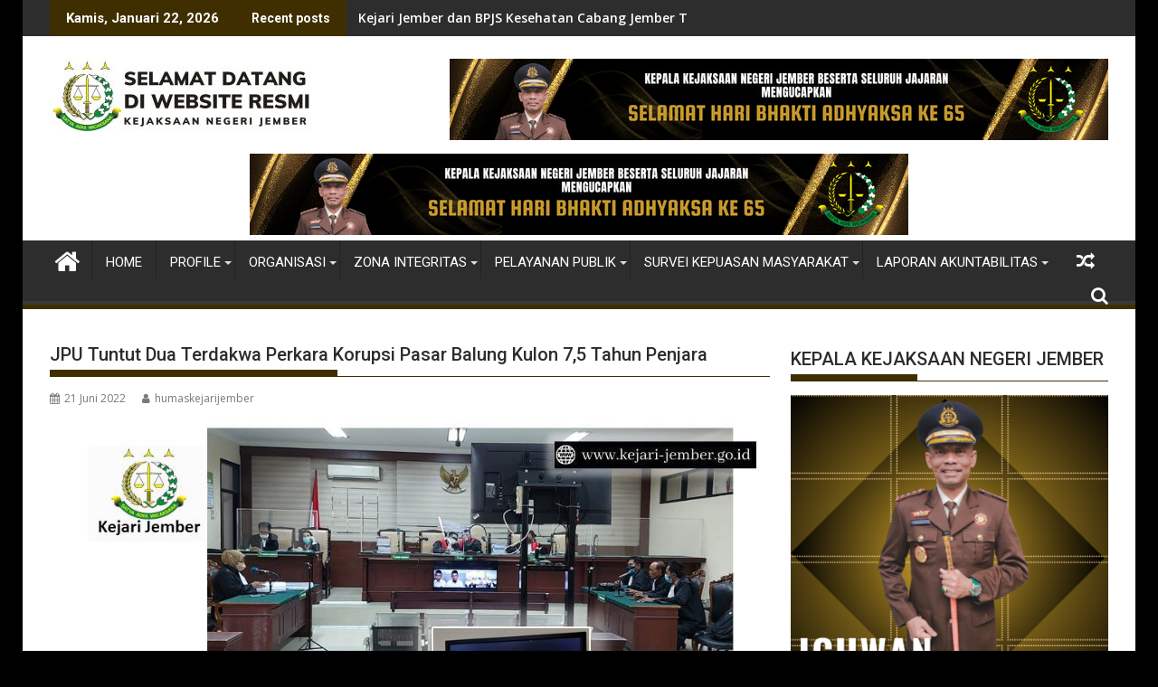

--- FILE ---
content_type: text/html; charset=UTF-8
request_url: https://kejari-jember.go.id/jpu-tuntut-dua-terdakwa-perkara-korupsi-pasar-balung-kulon-75-tahun-penjara/
body_size: 15139
content:
<!DOCTYPE html><html lang="id">
			<head>

				<meta charset="UTF-8">
		<meta name="viewport" content="width=device-width, initial-scale=1">
		<link rel="profile" href="http://gmpg.org/xfn/11">
		<link rel="pingback" href="https://kejari-jember.go.id/xmlrpc.php">
		<title>JPU Tuntut Dua Terdakwa Perkara Korupsi Pasar Balung Kulon 7,5 Tahun Penjara &#8211; Kejaksaan Negeri Jember</title>
<meta name='robots' content='max-image-preview:large' />
	<style>img:is([sizes="auto" i], [sizes^="auto," i]) { contain-intrinsic-size: 3000px 1500px }</style>
	<link rel='dns-prefetch' href='//static.addtoany.com' />
<link rel='dns-prefetch' href='//fonts.googleapis.com' />
<link rel="alternate" type="application/rss+xml" title="Kejaksaan Negeri Jember &raquo; Feed" href="https://kejari-jember.go.id/feed/" />
<link rel="alternate" type="application/rss+xml" title="Kejaksaan Negeri Jember &raquo; Umpan Komentar" href="https://kejari-jember.go.id/comments/feed/" />
<script type="text/javascript">
/* <![CDATA[ */
window._wpemojiSettings = {"baseUrl":"https:\/\/s.w.org\/images\/core\/emoji\/16.0.1\/72x72\/","ext":".png","svgUrl":"https:\/\/s.w.org\/images\/core\/emoji\/16.0.1\/svg\/","svgExt":".svg","source":{"concatemoji":"https:\/\/kejari-jember.go.id\/wp-includes\/js\/wp-emoji-release.min.js?ver=6.8.3"}};
/*! This file is auto-generated */
!function(s,n){var o,i,e;function c(e){try{var t={supportTests:e,timestamp:(new Date).valueOf()};sessionStorage.setItem(o,JSON.stringify(t))}catch(e){}}function p(e,t,n){e.clearRect(0,0,e.canvas.width,e.canvas.height),e.fillText(t,0,0);var t=new Uint32Array(e.getImageData(0,0,e.canvas.width,e.canvas.height).data),a=(e.clearRect(0,0,e.canvas.width,e.canvas.height),e.fillText(n,0,0),new Uint32Array(e.getImageData(0,0,e.canvas.width,e.canvas.height).data));return t.every(function(e,t){return e===a[t]})}function u(e,t){e.clearRect(0,0,e.canvas.width,e.canvas.height),e.fillText(t,0,0);for(var n=e.getImageData(16,16,1,1),a=0;a<n.data.length;a++)if(0!==n.data[a])return!1;return!0}function f(e,t,n,a){switch(t){case"flag":return n(e,"\ud83c\udff3\ufe0f\u200d\u26a7\ufe0f","\ud83c\udff3\ufe0f\u200b\u26a7\ufe0f")?!1:!n(e,"\ud83c\udde8\ud83c\uddf6","\ud83c\udde8\u200b\ud83c\uddf6")&&!n(e,"\ud83c\udff4\udb40\udc67\udb40\udc62\udb40\udc65\udb40\udc6e\udb40\udc67\udb40\udc7f","\ud83c\udff4\u200b\udb40\udc67\u200b\udb40\udc62\u200b\udb40\udc65\u200b\udb40\udc6e\u200b\udb40\udc67\u200b\udb40\udc7f");case"emoji":return!a(e,"\ud83e\udedf")}return!1}function g(e,t,n,a){var r="undefined"!=typeof WorkerGlobalScope&&self instanceof WorkerGlobalScope?new OffscreenCanvas(300,150):s.createElement("canvas"),o=r.getContext("2d",{willReadFrequently:!0}),i=(o.textBaseline="top",o.font="600 32px Arial",{});return e.forEach(function(e){i[e]=t(o,e,n,a)}),i}function t(e){var t=s.createElement("script");t.src=e,t.defer=!0,s.head.appendChild(t)}"undefined"!=typeof Promise&&(o="wpEmojiSettingsSupports",i=["flag","emoji"],n.supports={everything:!0,everythingExceptFlag:!0},e=new Promise(function(e){s.addEventListener("DOMContentLoaded",e,{once:!0})}),new Promise(function(t){var n=function(){try{var e=JSON.parse(sessionStorage.getItem(o));if("object"==typeof e&&"number"==typeof e.timestamp&&(new Date).valueOf()<e.timestamp+604800&&"object"==typeof e.supportTests)return e.supportTests}catch(e){}return null}();if(!n){if("undefined"!=typeof Worker&&"undefined"!=typeof OffscreenCanvas&&"undefined"!=typeof URL&&URL.createObjectURL&&"undefined"!=typeof Blob)try{var e="postMessage("+g.toString()+"("+[JSON.stringify(i),f.toString(),p.toString(),u.toString()].join(",")+"));",a=new Blob([e],{type:"text/javascript"}),r=new Worker(URL.createObjectURL(a),{name:"wpTestEmojiSupports"});return void(r.onmessage=function(e){c(n=e.data),r.terminate(),t(n)})}catch(e){}c(n=g(i,f,p,u))}t(n)}).then(function(e){for(var t in e)n.supports[t]=e[t],n.supports.everything=n.supports.everything&&n.supports[t],"flag"!==t&&(n.supports.everythingExceptFlag=n.supports.everythingExceptFlag&&n.supports[t]);n.supports.everythingExceptFlag=n.supports.everythingExceptFlag&&!n.supports.flag,n.DOMReady=!1,n.readyCallback=function(){n.DOMReady=!0}}).then(function(){return e}).then(function(){var e;n.supports.everything||(n.readyCallback(),(e=n.source||{}).concatemoji?t(e.concatemoji):e.wpemoji&&e.twemoji&&(t(e.twemoji),t(e.wpemoji)))}))}((window,document),window._wpemojiSettings);
/* ]]> */
</script>
<link rel='stylesheet' id='dashicons-css' href='https://kejari-jember.go.id/wp-includes/css/dashicons.min.css?ver=6.8.3' type='text/css' media='all' />
<link rel='stylesheet' id='post-views-counter-frontend-css' href='https://kejari-jember.go.id/wp-content/plugins/post-views-counter/css/frontend.min.css?ver=1.5.5' type='text/css' media='all' />
<style id='wp-emoji-styles-inline-css' type='text/css'>

	img.wp-smiley, img.emoji {
		display: inline !important;
		border: none !important;
		box-shadow: none !important;
		height: 1em !important;
		width: 1em !important;
		margin: 0 0.07em !important;
		vertical-align: -0.1em !important;
		background: none !important;
		padding: 0 !important;
	}
</style>
<link rel='stylesheet' id='wp-block-library-css' href='https://kejari-jember.go.id/wp-includes/css/dist/block-library/style.min.css?ver=6.8.3' type='text/css' media='all' />
<style id='wp-block-library-theme-inline-css' type='text/css'>
.wp-block-audio :where(figcaption){color:#555;font-size:13px;text-align:center}.is-dark-theme .wp-block-audio :where(figcaption){color:#ffffffa6}.wp-block-audio{margin:0 0 1em}.wp-block-code{border:1px solid #ccc;border-radius:4px;font-family:Menlo,Consolas,monaco,monospace;padding:.8em 1em}.wp-block-embed :where(figcaption){color:#555;font-size:13px;text-align:center}.is-dark-theme .wp-block-embed :where(figcaption){color:#ffffffa6}.wp-block-embed{margin:0 0 1em}.blocks-gallery-caption{color:#555;font-size:13px;text-align:center}.is-dark-theme .blocks-gallery-caption{color:#ffffffa6}:root :where(.wp-block-image figcaption){color:#555;font-size:13px;text-align:center}.is-dark-theme :root :where(.wp-block-image figcaption){color:#ffffffa6}.wp-block-image{margin:0 0 1em}.wp-block-pullquote{border-bottom:4px solid;border-top:4px solid;color:currentColor;margin-bottom:1.75em}.wp-block-pullquote cite,.wp-block-pullquote footer,.wp-block-pullquote__citation{color:currentColor;font-size:.8125em;font-style:normal;text-transform:uppercase}.wp-block-quote{border-left:.25em solid;margin:0 0 1.75em;padding-left:1em}.wp-block-quote cite,.wp-block-quote footer{color:currentColor;font-size:.8125em;font-style:normal;position:relative}.wp-block-quote:where(.has-text-align-right){border-left:none;border-right:.25em solid;padding-left:0;padding-right:1em}.wp-block-quote:where(.has-text-align-center){border:none;padding-left:0}.wp-block-quote.is-large,.wp-block-quote.is-style-large,.wp-block-quote:where(.is-style-plain){border:none}.wp-block-search .wp-block-search__label{font-weight:700}.wp-block-search__button{border:1px solid #ccc;padding:.375em .625em}:where(.wp-block-group.has-background){padding:1.25em 2.375em}.wp-block-separator.has-css-opacity{opacity:.4}.wp-block-separator{border:none;border-bottom:2px solid;margin-left:auto;margin-right:auto}.wp-block-separator.has-alpha-channel-opacity{opacity:1}.wp-block-separator:not(.is-style-wide):not(.is-style-dots){width:100px}.wp-block-separator.has-background:not(.is-style-dots){border-bottom:none;height:1px}.wp-block-separator.has-background:not(.is-style-wide):not(.is-style-dots){height:2px}.wp-block-table{margin:0 0 1em}.wp-block-table td,.wp-block-table th{word-break:normal}.wp-block-table :where(figcaption){color:#555;font-size:13px;text-align:center}.is-dark-theme .wp-block-table :where(figcaption){color:#ffffffa6}.wp-block-video :where(figcaption){color:#555;font-size:13px;text-align:center}.is-dark-theme .wp-block-video :where(figcaption){color:#ffffffa6}.wp-block-video{margin:0 0 1em}:root :where(.wp-block-template-part.has-background){margin-bottom:0;margin-top:0;padding:1.25em 2.375em}
</style>
<style id='classic-theme-styles-inline-css' type='text/css'>
/*! This file is auto-generated */
.wp-block-button__link{color:#fff;background-color:#32373c;border-radius:9999px;box-shadow:none;text-decoration:none;padding:calc(.667em + 2px) calc(1.333em + 2px);font-size:1.125em}.wp-block-file__button{background:#32373c;color:#fff;text-decoration:none}
</style>
<style id='global-styles-inline-css' type='text/css'>
:root{--wp--preset--aspect-ratio--square: 1;--wp--preset--aspect-ratio--4-3: 4/3;--wp--preset--aspect-ratio--3-4: 3/4;--wp--preset--aspect-ratio--3-2: 3/2;--wp--preset--aspect-ratio--2-3: 2/3;--wp--preset--aspect-ratio--16-9: 16/9;--wp--preset--aspect-ratio--9-16: 9/16;--wp--preset--color--black: #000000;--wp--preset--color--cyan-bluish-gray: #abb8c3;--wp--preset--color--white: #ffffff;--wp--preset--color--pale-pink: #f78da7;--wp--preset--color--vivid-red: #cf2e2e;--wp--preset--color--luminous-vivid-orange: #ff6900;--wp--preset--color--luminous-vivid-amber: #fcb900;--wp--preset--color--light-green-cyan: #7bdcb5;--wp--preset--color--vivid-green-cyan: #00d084;--wp--preset--color--pale-cyan-blue: #8ed1fc;--wp--preset--color--vivid-cyan-blue: #0693e3;--wp--preset--color--vivid-purple: #9b51e0;--wp--preset--gradient--vivid-cyan-blue-to-vivid-purple: linear-gradient(135deg,rgba(6,147,227,1) 0%,rgb(155,81,224) 100%);--wp--preset--gradient--light-green-cyan-to-vivid-green-cyan: linear-gradient(135deg,rgb(122,220,180) 0%,rgb(0,208,130) 100%);--wp--preset--gradient--luminous-vivid-amber-to-luminous-vivid-orange: linear-gradient(135deg,rgba(252,185,0,1) 0%,rgba(255,105,0,1) 100%);--wp--preset--gradient--luminous-vivid-orange-to-vivid-red: linear-gradient(135deg,rgba(255,105,0,1) 0%,rgb(207,46,46) 100%);--wp--preset--gradient--very-light-gray-to-cyan-bluish-gray: linear-gradient(135deg,rgb(238,238,238) 0%,rgb(169,184,195) 100%);--wp--preset--gradient--cool-to-warm-spectrum: linear-gradient(135deg,rgb(74,234,220) 0%,rgb(151,120,209) 20%,rgb(207,42,186) 40%,rgb(238,44,130) 60%,rgb(251,105,98) 80%,rgb(254,248,76) 100%);--wp--preset--gradient--blush-light-purple: linear-gradient(135deg,rgb(255,206,236) 0%,rgb(152,150,240) 100%);--wp--preset--gradient--blush-bordeaux: linear-gradient(135deg,rgb(254,205,165) 0%,rgb(254,45,45) 50%,rgb(107,0,62) 100%);--wp--preset--gradient--luminous-dusk: linear-gradient(135deg,rgb(255,203,112) 0%,rgb(199,81,192) 50%,rgb(65,88,208) 100%);--wp--preset--gradient--pale-ocean: linear-gradient(135deg,rgb(255,245,203) 0%,rgb(182,227,212) 50%,rgb(51,167,181) 100%);--wp--preset--gradient--electric-grass: linear-gradient(135deg,rgb(202,248,128) 0%,rgb(113,206,126) 100%);--wp--preset--gradient--midnight: linear-gradient(135deg,rgb(2,3,129) 0%,rgb(40,116,252) 100%);--wp--preset--font-size--small: 13px;--wp--preset--font-size--medium: 20px;--wp--preset--font-size--large: 36px;--wp--preset--font-size--x-large: 42px;--wp--preset--spacing--20: 0.44rem;--wp--preset--spacing--30: 0.67rem;--wp--preset--spacing--40: 1rem;--wp--preset--spacing--50: 1.5rem;--wp--preset--spacing--60: 2.25rem;--wp--preset--spacing--70: 3.38rem;--wp--preset--spacing--80: 5.06rem;--wp--preset--shadow--natural: 6px 6px 9px rgba(0, 0, 0, 0.2);--wp--preset--shadow--deep: 12px 12px 50px rgba(0, 0, 0, 0.4);--wp--preset--shadow--sharp: 6px 6px 0px rgba(0, 0, 0, 0.2);--wp--preset--shadow--outlined: 6px 6px 0px -3px rgba(255, 255, 255, 1), 6px 6px rgba(0, 0, 0, 1);--wp--preset--shadow--crisp: 6px 6px 0px rgba(0, 0, 0, 1);}:where(.is-layout-flex){gap: 0.5em;}:where(.is-layout-grid){gap: 0.5em;}body .is-layout-flex{display: flex;}.is-layout-flex{flex-wrap: wrap;align-items: center;}.is-layout-flex > :is(*, div){margin: 0;}body .is-layout-grid{display: grid;}.is-layout-grid > :is(*, div){margin: 0;}:where(.wp-block-columns.is-layout-flex){gap: 2em;}:where(.wp-block-columns.is-layout-grid){gap: 2em;}:where(.wp-block-post-template.is-layout-flex){gap: 1.25em;}:where(.wp-block-post-template.is-layout-grid){gap: 1.25em;}.has-black-color{color: var(--wp--preset--color--black) !important;}.has-cyan-bluish-gray-color{color: var(--wp--preset--color--cyan-bluish-gray) !important;}.has-white-color{color: var(--wp--preset--color--white) !important;}.has-pale-pink-color{color: var(--wp--preset--color--pale-pink) !important;}.has-vivid-red-color{color: var(--wp--preset--color--vivid-red) !important;}.has-luminous-vivid-orange-color{color: var(--wp--preset--color--luminous-vivid-orange) !important;}.has-luminous-vivid-amber-color{color: var(--wp--preset--color--luminous-vivid-amber) !important;}.has-light-green-cyan-color{color: var(--wp--preset--color--light-green-cyan) !important;}.has-vivid-green-cyan-color{color: var(--wp--preset--color--vivid-green-cyan) !important;}.has-pale-cyan-blue-color{color: var(--wp--preset--color--pale-cyan-blue) !important;}.has-vivid-cyan-blue-color{color: var(--wp--preset--color--vivid-cyan-blue) !important;}.has-vivid-purple-color{color: var(--wp--preset--color--vivid-purple) !important;}.has-black-background-color{background-color: var(--wp--preset--color--black) !important;}.has-cyan-bluish-gray-background-color{background-color: var(--wp--preset--color--cyan-bluish-gray) !important;}.has-white-background-color{background-color: var(--wp--preset--color--white) !important;}.has-pale-pink-background-color{background-color: var(--wp--preset--color--pale-pink) !important;}.has-vivid-red-background-color{background-color: var(--wp--preset--color--vivid-red) !important;}.has-luminous-vivid-orange-background-color{background-color: var(--wp--preset--color--luminous-vivid-orange) !important;}.has-luminous-vivid-amber-background-color{background-color: var(--wp--preset--color--luminous-vivid-amber) !important;}.has-light-green-cyan-background-color{background-color: var(--wp--preset--color--light-green-cyan) !important;}.has-vivid-green-cyan-background-color{background-color: var(--wp--preset--color--vivid-green-cyan) !important;}.has-pale-cyan-blue-background-color{background-color: var(--wp--preset--color--pale-cyan-blue) !important;}.has-vivid-cyan-blue-background-color{background-color: var(--wp--preset--color--vivid-cyan-blue) !important;}.has-vivid-purple-background-color{background-color: var(--wp--preset--color--vivid-purple) !important;}.has-black-border-color{border-color: var(--wp--preset--color--black) !important;}.has-cyan-bluish-gray-border-color{border-color: var(--wp--preset--color--cyan-bluish-gray) !important;}.has-white-border-color{border-color: var(--wp--preset--color--white) !important;}.has-pale-pink-border-color{border-color: var(--wp--preset--color--pale-pink) !important;}.has-vivid-red-border-color{border-color: var(--wp--preset--color--vivid-red) !important;}.has-luminous-vivid-orange-border-color{border-color: var(--wp--preset--color--luminous-vivid-orange) !important;}.has-luminous-vivid-amber-border-color{border-color: var(--wp--preset--color--luminous-vivid-amber) !important;}.has-light-green-cyan-border-color{border-color: var(--wp--preset--color--light-green-cyan) !important;}.has-vivid-green-cyan-border-color{border-color: var(--wp--preset--color--vivid-green-cyan) !important;}.has-pale-cyan-blue-border-color{border-color: var(--wp--preset--color--pale-cyan-blue) !important;}.has-vivid-cyan-blue-border-color{border-color: var(--wp--preset--color--vivid-cyan-blue) !important;}.has-vivid-purple-border-color{border-color: var(--wp--preset--color--vivid-purple) !important;}.has-vivid-cyan-blue-to-vivid-purple-gradient-background{background: var(--wp--preset--gradient--vivid-cyan-blue-to-vivid-purple) !important;}.has-light-green-cyan-to-vivid-green-cyan-gradient-background{background: var(--wp--preset--gradient--light-green-cyan-to-vivid-green-cyan) !important;}.has-luminous-vivid-amber-to-luminous-vivid-orange-gradient-background{background: var(--wp--preset--gradient--luminous-vivid-amber-to-luminous-vivid-orange) !important;}.has-luminous-vivid-orange-to-vivid-red-gradient-background{background: var(--wp--preset--gradient--luminous-vivid-orange-to-vivid-red) !important;}.has-very-light-gray-to-cyan-bluish-gray-gradient-background{background: var(--wp--preset--gradient--very-light-gray-to-cyan-bluish-gray) !important;}.has-cool-to-warm-spectrum-gradient-background{background: var(--wp--preset--gradient--cool-to-warm-spectrum) !important;}.has-blush-light-purple-gradient-background{background: var(--wp--preset--gradient--blush-light-purple) !important;}.has-blush-bordeaux-gradient-background{background: var(--wp--preset--gradient--blush-bordeaux) !important;}.has-luminous-dusk-gradient-background{background: var(--wp--preset--gradient--luminous-dusk) !important;}.has-pale-ocean-gradient-background{background: var(--wp--preset--gradient--pale-ocean) !important;}.has-electric-grass-gradient-background{background: var(--wp--preset--gradient--electric-grass) !important;}.has-midnight-gradient-background{background: var(--wp--preset--gradient--midnight) !important;}.has-small-font-size{font-size: var(--wp--preset--font-size--small) !important;}.has-medium-font-size{font-size: var(--wp--preset--font-size--medium) !important;}.has-large-font-size{font-size: var(--wp--preset--font-size--large) !important;}.has-x-large-font-size{font-size: var(--wp--preset--font-size--x-large) !important;}
:where(.wp-block-post-template.is-layout-flex){gap: 1.25em;}:where(.wp-block-post-template.is-layout-grid){gap: 1.25em;}
:where(.wp-block-columns.is-layout-flex){gap: 2em;}:where(.wp-block-columns.is-layout-grid){gap: 2em;}
:root :where(.wp-block-pullquote){font-size: 1.5em;line-height: 1.6;}
</style>
<link rel='stylesheet' id='jquery-bxslider-css' href='https://kejari-jember.go.id/wp-content/themes/supermag/assets/library/bxslider/css/jquery.bxslider.min.css?ver=4.2.5' type='text/css' media='all' />
<link rel='stylesheet' id='supermag-googleapis-css' href='//fonts.googleapis.com/css?family=Open+Sans%3A600%2C400%7CRoboto%3A300italic%2C400%2C500%2C700&#038;ver=1.0.1' type='text/css' media='all' />
<link rel='stylesheet' id='font-awesome-css' href='https://kejari-jember.go.id/wp-content/themes/supermag/assets/library/Font-Awesome/css/font-awesome.min.css?ver=4.7.0' type='text/css' media='all' />
<link rel='stylesheet' id='supermag-style-css' href='https://kejari-jember.go.id/wp-content/themes/supermag/style.css?ver=1.4.9' type='text/css' media='all' />
<style id='supermag-style-inline-css' type='text/css'>

            mark,
            .comment-form .form-submit input,
            .read-more,
            .bn-title,
            .home-icon.front_page_on,
            .header-wrapper .menu li:hover > a,
            .header-wrapper .menu > li.current-menu-item a,
            .header-wrapper .menu > li.current-menu-parent a,
            .header-wrapper .menu > li.current_page_parent a,
            .header-wrapper .menu > li.current_page_ancestor a,
            .header-wrapper .menu > li.current-menu-item > a:before,
            .header-wrapper .menu > li.current-menu-parent > a:before,
            .header-wrapper .menu > li.current_page_parent > a:before,
            .header-wrapper .menu > li.current_page_ancestor > a:before,
            .header-wrapper .main-navigation ul ul.sub-menu li:hover > a,
            .header-wrapper .main-navigation ul ul.children li:hover > a,
            .slider-section .cat-links a,
            .featured-desc .below-entry-meta .cat-links a,
            #calendar_wrap #wp-calendar #today,
            #calendar_wrap #wp-calendar #today a,
            .wpcf7-form input.wpcf7-submit:hover,
            .breadcrumb{
                background: #3f2f00;
            }
        
            a:hover,
            .screen-reader-text:focus,
            .bn-content a:hover,
            .socials a:hover,
            .site-title a,
            .search-block input#menu-search,
            .widget_search input#s,
            .search-block #searchsubmit,
            .widget_search #searchsubmit,
            .footer-sidebar .featured-desc .above-entry-meta a:hover,
            .slider-section .slide-title:hover,
            .besides-slider .post-title a:hover,
            .slider-feature-wrap a:hover,
            .slider-section .bx-controls-direction a,
            .besides-slider .beside-post:hover .beside-caption,
            .besides-slider .beside-post:hover .beside-caption a:hover,
            .featured-desc .above-entry-meta span:hover,
            .posted-on a:hover,
            .cat-links a:hover,
            .comments-link a:hover,
            .edit-link a:hover,
            .tags-links a:hover,
            .byline a:hover,
            .nav-links a:hover,
            #supermag-breadcrumbs a:hover,
            .wpcf7-form input.wpcf7-submit,
             .woocommerce nav.woocommerce-pagination ul li a:focus, 
             .woocommerce nav.woocommerce-pagination ul li a:hover, 
             .woocommerce nav.woocommerce-pagination ul li span.current{
                color: #3f2f00;
            }
            .search-block input#menu-search,
            .widget_search input#s,
            .tagcloud a{
                border: 1px solid #3f2f00;
            }
            .footer-wrapper .border,
            .nav-links .nav-previous a:hover,
            .nav-links .nav-next a:hover{
                border-top: 1px solid #3f2f00;
            }
             .besides-slider .beside-post{
                border-bottom: 3px solid #3f2f00;
            }
            .widget-title,
            .footer-wrapper,
            .page-header .page-title,
            .single .entry-header .entry-title,
            .page .entry-header .entry-title{
                border-bottom: 1px solid #3f2f00;
            }
            .widget-title:before,
            .page-header .page-title:before,
            .single .entry-header .entry-title:before,
            .page .entry-header .entry-title:before {
                border-bottom: 7px solid #3f2f00;
            }
           .wpcf7-form input.wpcf7-submit,
            article.post.sticky{
                border: 2px solid #3f2f00;
            }
           .breadcrumb::after {
                border-left: 5px solid #3f2f00;
            }
           .rtl .breadcrumb::after {
                border-right: 5px solid #3f2f00;
                border-left:medium none;
            }
           .header-wrapper #site-navigation{
                border-bottom: 5px solid #3f2f00;
            }
           @media screen and (max-width:992px){
                .slicknav_btn.slicknav_open{
                    border: 1px solid #3f2f00;
                }
                 .header-wrapper .main-navigation ul ul.sub-menu li:hover > a,
                 .header-wrapper .main-navigation ul ul.children li:hover > a
                 {
                         background: #2d2d2d;
                 }
                .slicknav_btn.slicknav_open:before{
                    background: #3f2f00;
                    box-shadow: 0 6px 0 0 #3f2f00, 0 12px 0 0 #3f2f00;
                }
                .slicknav_nav li:hover > a,
                .slicknav_nav li.current-menu-ancestor a,
                .slicknav_nav li.current-menu-item  > a,
                .slicknav_nav li.current_page_item a,
                .slicknav_nav li.current_page_item .slicknav_item span,
                .slicknav_nav li .slicknav_item:hover a{
                    color: #3f2f00;
                }
            }
                    .cat-links .at-cat-item-1{
                    background: #dd9933!important;
                    color : #fff!important;
                    }
                    
                    .at-cat-color-wrap-1 .widget-title::before,
                    body.category-1 .page-header .page-title::before
                    {
                     border-bottom: 7px solid #dd9933;
                    }
                    
                    .at-cat-color-wrap-1 .widget-title,
                     body.category-1 .page-header .page-title
                    {
                     border-bottom: 1px solid #dd9933;
                    }
                    .cat-links .at-cat-item-1:hover{
                    background: #ddbe80!important;
                    color : #fff!important;
                    }
                    
                    .cat-links .at-cat-item-3{
                    background: #3f2f00!important;
                    color : #fff!important;
                    }
                    
                    .cat-links .at-cat-item-3:hover{
                    background: #69d61b!important;
                    color : #fff!important;
                    }
                    
                    .cat-links .at-cat-item-4{
                    background: #3f2f00!important;
                    color : #fff!important;
                    }
                    
                    .cat-links .at-cat-item-4:hover{
                    background: #ddad66!important;
                    color : #fff!important;
                    }
                    
                    .cat-links .at-cat-item-5{
                    background: #ddae68!important;
                    color : #fff!important;
                    }
                    
                    .at-cat-color-wrap-5 .widget-title::before,
                    body.category-5 .page-header .page-title::before
                    {
                     border-bottom: 7px solid #ddae68;
                    }
                    
                    .at-cat-color-wrap-5 .widget-title,
                     body.category-5 .page-header .page-title
                    {
                     border-bottom: 1px solid #ddae68;
                    }
                    .cat-links .at-cat-item-5:hover{
                    background: #2d2d2d!important;
                    color : #fff!important;
                    }
                    
                    .cat-links .at-cat-item-6{
                    background: #3f2f00!important;
                    color : #fff!important;
                    }
                    
                    .cat-links .at-cat-item-6:hover{
                    background: #2d2d2d!important;
                    color : #fff!important;
                    }
                    
                    .cat-links .at-cat-item-7{
                    background: #3f2f00!important;
                    color : #fff!important;
                    }
                    
                    .cat-links .at-cat-item-7:hover{
                    background: #2d2d2d!important;
                    color : #fff!important;
                    }
                    
                    .cat-links .at-cat-item-8{
                    background: #3f2f00!important;
                    color : #fff!important;
                    }
                    
                    .cat-links .at-cat-item-8:hover{
                    background: #2d2d2d!important;
                    color : #fff!important;
                    }
                    
                    .cat-links .at-cat-item-9{
                    background: #dd3333!important;
                    color : #fff!important;
                    }
                    
                    .at-cat-color-wrap-9 .widget-title::before,
                    body.category-9 .page-header .page-title::before
                    {
                     border-bottom: 7px solid #dd3333;
                    }
                    
                    .at-cat-color-wrap-9 .widget-title,
                     body.category-9 .page-header .page-title
                    {
                     border-bottom: 1px solid #dd3333;
                    }
                    .cat-links .at-cat-item-9:hover{
                    background: #2d2d2d!important;
                    color : #fff!important;
                    }
                    
                    .cat-links .at-cat-item-21{
                    background: #3f2f00!important;
                    color : #fff!important;
                    }
                    
                    .cat-links .at-cat-item-21:hover{
                    background: #2d2d2d!important;
                    color : #fff!important;
                    }
                    
                    .cat-links .at-cat-item-22{
                    background: #3f2f00!important;
                    color : #fff!important;
                    }
                    
                    .cat-links .at-cat-item-22:hover{
                    background: #2d2d2d!important;
                    color : #fff!important;
                    }
                    
                    .cat-links .at-cat-item-1281{
                    background: #3f2f00!important;
                    color : #fff!important;
                    }
                    
                    .cat-links .at-cat-item-1281:hover{
                    background: #2d2d2d!important;
                    color : #fff!important;
                    }
                    
</style>
<link rel='stylesheet' id='supermag-block-front-styles-css' href='https://kejari-jember.go.id/wp-content/themes/supermag/acmethemes/gutenberg/gutenberg-front.css?ver=1.0' type='text/css' media='all' />
<style id='akismet-widget-style-inline-css' type='text/css'>

			.a-stats {
				--akismet-color-mid-green: #357b49;
				--akismet-color-white: #fff;
				--akismet-color-light-grey: #f6f7f7;

				max-width: 350px;
				width: auto;
			}

			.a-stats * {
				all: unset;
				box-sizing: border-box;
			}

			.a-stats strong {
				font-weight: 600;
			}

			.a-stats a.a-stats__link,
			.a-stats a.a-stats__link:visited,
			.a-stats a.a-stats__link:active {
				background: var(--akismet-color-mid-green);
				border: none;
				box-shadow: none;
				border-radius: 8px;
				color: var(--akismet-color-white);
				cursor: pointer;
				display: block;
				font-family: -apple-system, BlinkMacSystemFont, 'Segoe UI', 'Roboto', 'Oxygen-Sans', 'Ubuntu', 'Cantarell', 'Helvetica Neue', sans-serif;
				font-weight: 500;
				padding: 12px;
				text-align: center;
				text-decoration: none;
				transition: all 0.2s ease;
			}

			/* Extra specificity to deal with TwentyTwentyOne focus style */
			.widget .a-stats a.a-stats__link:focus {
				background: var(--akismet-color-mid-green);
				color: var(--akismet-color-white);
				text-decoration: none;
			}

			.a-stats a.a-stats__link:hover {
				filter: brightness(110%);
				box-shadow: 0 4px 12px rgba(0, 0, 0, 0.06), 0 0 2px rgba(0, 0, 0, 0.16);
			}

			.a-stats .count {
				color: var(--akismet-color-white);
				display: block;
				font-size: 1.5em;
				line-height: 1.4;
				padding: 0 13px;
				white-space: nowrap;
			}
		
</style>
<link rel='stylesheet' id='addtoany-css' href='https://kejari-jember.go.id/wp-content/plugins/add-to-any/addtoany.min.css?ver=1.16' type='text/css' media='all' />
<script type="text/javascript" id="addtoany-core-js-before">
/* <![CDATA[ */
window.a2a_config=window.a2a_config||{};a2a_config.callbacks=[];a2a_config.overlays=[];a2a_config.templates={};a2a_localize = {
	Share: "Share",
	Save: "Save",
	Subscribe: "Subscribe",
	Email: "Email",
	Bookmark: "Bookmark",
	ShowAll: "Show all",
	ShowLess: "Show less",
	FindServices: "Find service(s)",
	FindAnyServiceToAddTo: "Instantly find any service to add to",
	PoweredBy: "Powered by",
	ShareViaEmail: "Share via email",
	SubscribeViaEmail: "Subscribe via email",
	BookmarkInYourBrowser: "Bookmark in your browser",
	BookmarkInstructions: "Press Ctrl+D or \u2318+D to bookmark this page",
	AddToYourFavorites: "Add to your favorites",
	SendFromWebOrProgram: "Send from any email address or email program",
	EmailProgram: "Email program",
	More: "More&#8230;",
	ThanksForSharing: "Thanks for sharing!",
	ThanksForFollowing: "Thanks for following!"
};
/* ]]> */
</script>
<script type="text/javascript" defer src="https://static.addtoany.com/menu/page.js" id="addtoany-core-js"></script>
<script type="text/javascript" src="https://kejari-jember.go.id/wp-includes/js/jquery/jquery.min.js?ver=3.7.1" id="jquery-core-js"></script>
<script type="text/javascript" src="https://kejari-jember.go.id/wp-includes/js/jquery/jquery-migrate.min.js?ver=3.4.1" id="jquery-migrate-js"></script>
<script type="text/javascript" defer src="https://kejari-jember.go.id/wp-content/plugins/add-to-any/addtoany.min.js?ver=1.1" id="addtoany-jquery-js"></script>
<!--[if lt IE 9]>
<script type="text/javascript" src="https://kejari-jember.go.id/wp-content/themes/supermag/assets/library/html5shiv/html5shiv.min.js?ver=3.7.3" id="html5-js"></script>
<![endif]-->
<!--[if lt IE 9]>
<script type="text/javascript" src="https://kejari-jember.go.id/wp-content/themes/supermag/assets/library/respond/respond.min.js?ver=1.1.2" id="respond-js"></script>
<![endif]-->
<link rel="https://api.w.org/" href="https://kejari-jember.go.id/wp-json/" /><link rel="alternate" title="JSON" type="application/json" href="https://kejari-jember.go.id/wp-json/wp/v2/posts/2846" /><link rel="EditURI" type="application/rsd+xml" title="RSD" href="https://kejari-jember.go.id/xmlrpc.php?rsd" />
<meta name="generator" content="WordPress 6.8.3" />
<link rel="canonical" href="https://kejari-jember.go.id/jpu-tuntut-dua-terdakwa-perkara-korupsi-pasar-balung-kulon-75-tahun-penjara/" />
<link rel='shortlink' href='https://kejari-jember.go.id/?p=2846' />
<link rel="alternate" title="oEmbed (JSON)" type="application/json+oembed" href="https://kejari-jember.go.id/wp-json/oembed/1.0/embed?url=https%3A%2F%2Fkejari-jember.go.id%2Fjpu-tuntut-dua-terdakwa-perkara-korupsi-pasar-balung-kulon-75-tahun-penjara%2F" />
<link rel="alternate" title="oEmbed (XML)" type="text/xml+oembed" href="https://kejari-jember.go.id/wp-json/oembed/1.0/embed?url=https%3A%2F%2Fkejari-jember.go.id%2Fjpu-tuntut-dua-terdakwa-perkara-korupsi-pasar-balung-kulon-75-tahun-penjara%2F&#038;format=xml" />
<style type="text/css" id="custom-background-css">
body.custom-background { background-color: #000000; }
</style>
	<link rel="icon" href="https://kejari-jember.go.id/wp-content/uploads/2021/03/logo-kejaksaan-150x150.png" sizes="32x32" />
<link rel="icon" href="https://kejari-jember.go.id/wp-content/uploads/2021/03/logo-kejaksaan.png" sizes="192x192" />
<link rel="apple-touch-icon" href="https://kejari-jember.go.id/wp-content/uploads/2021/03/logo-kejaksaan.png" />
<meta name="msapplication-TileImage" content="https://kejari-jember.go.id/wp-content/uploads/2021/03/logo-kejaksaan.png" />

	</head>
<body class="wp-singular post-template-default single single-post postid-2846 single-format-standard custom-background wp-custom-logo wp-theme-supermag boxed-layout left-logo-right-ainfo right-sidebar at-sticky-sidebar group-blog">


		<div id="page" class="hfeed site">
				<a class="skip-link screen-reader-text" href="#content" title="link">Skip to content</a>
				<header id="masthead" class="site-header" role="banner">
			<div class="top-header-section clearfix">
				<div class="wrapper">
					 <div class="header-latest-posts float-left bn-title">Kamis, Januari 22, 2026</div>							<div class="header-latest-posts bn-wrapper float-left">
								<div class="bn-title">
									Recent posts								</div>
								<ul class="duper-bn">
																			<li class="bn-content">
											<a href="https://kejari-jember.go.id/5489-2/" title="Kejari Jember dan BPJS Kesehatan Cabang Jember Teken PKS Bidang Datun">
												Kejari Jember dan BPJS Kesehatan Cabang Jember Teken PKS Bidang Datun											</a>
										</li>
																			<li class="bn-content">
											<a href="https://kejari-jember.go.id/kejari-jember-lengkapi-penahanan-tersangka-korupsi-sosraperda/" title="Kejari Jember Lengkapi Penahanan Tersangka Korupsi Sosraperda">
												Kejari Jember Lengkapi Penahanan Tersangka Korupsi Sosraperda											</a>
										</li>
																			<li class="bn-content">
											<a href="https://kejari-jember.go.id/upacara-peringatan-hari-sumpah-pemuda-ke-97-di-kejaksaan-negeri-jember/" title="Upacara Peringatan Hari Sumpah Pemuda ke-97 Tahun 2025 di Kejaksaan Negeri Jember">
												Upacara Peringatan Hari Sumpah Pemuda ke-97 Tahun 2025 di Kejaksaan Negeri Jember											</a>
										</li>
																			<li class="bn-content">
											<a href="https://kejari-jember.go.id/[base64]/" title="Kejari Jember Tetapkan 5 Tersangka dalam Perkara Dugaan Tindak Pidana Korupsi dalam Kegiatan Sosraperda Kabupaten Jember Tahun Anggaran 2023 dan 2024 di Sekretariat DPRD Kabupaten Jember">
												Kejari Jember Tetapkan 5 Tersangka dalam Perkara Dugaan Tindak Pidana Korupsi dalam Kegiatan Sosraperda Kabupaten Jember Tahun Anggaran 2023 dan 2024 di Sekretariat DPRD Kabupaten Jember											</a>
										</li>
																			<li class="bn-content">
											<a href="https://kejari-jember.go.id/kejari-jember-hadir-kawal-kepatuhan-badan-usaha-lindungi-hak-tenaga-kerja/" title="Kejari Jember Hadir Kawal Kepatuhan Badan Usaha, Lindungi Hak Tenaga Kerja">
												Kejari Jember Hadir Kawal Kepatuhan Badan Usaha, Lindungi Hak Tenaga Kerja											</a>
										</li>
																	</ul>
							</div> <!-- .header-latest-posts -->
												<div class="right-header float-right">
											</div>
				</div>
			</div><!-- .top-header-section -->
			<div class="header-wrapper clearfix">
				<div class="header-container">
										<div class="wrapper">
						<div class="site-branding clearfix">
															<div class="site-logo float-left">
									<a href="https://kejari-jember.go.id/" class="custom-logo-link" rel="home"><img width="290" height="81" src="https://kejari-jember.go.id/wp-content/uploads/2022/06/cropped-WhatsApp-Image-2022-06-08-at-13.29.53.jpeg" class="custom-logo" alt="Kejaksaan Negeri Jember" decoding="async" /></a>								</div><!--site-logo-->
																<div class="header-ainfo float-right">
																			<a href="#" target="_blank">
											<img src="https://kejari-jember.go.id/wp-content/uploads/2025/07/cropped-KEPALA_KEJAKSAAN_NEGERI_JEMBER_BESERTA_SELURUH_JAJARAN_mengucapkan.png">
										</a>
																		</div>
														<div class="clearfix"></div>
						</div>
					</div>
					<div id="wp-custom-header" class="wp-custom-header"><div class="wrapper header-image-wrap"><a  href="https://kejari-jember.go.id" title="Kejaksaan Negeri Jember" rel="home"><img src="https://kejari-jember.go.id/wp-content/uploads/2025/07/cropped-KEPALA_KEJAKSAAN_NEGERI_JEMBER_BESERTA_SELURUH_JAJARAN_mengucapkan.png" width="728" height="90" alt="" srcset="https://kejari-jember.go.id/wp-content/uploads/2025/07/cropped-KEPALA_KEJAKSAAN_NEGERI_JEMBER_BESERTA_SELURUH_JAJARAN_mengucapkan.png 728w, https://kejari-jember.go.id/wp-content/uploads/2025/07/cropped-KEPALA_KEJAKSAAN_NEGERI_JEMBER_BESERTA_SELURUH_JAJARAN_mengucapkan-300x37.png 300w" sizes="(max-width: 728px) 100vw, 728px" decoding="async" fetchpriority="high" /> </a></div></div>					<nav id="site-navigation" class="main-navigation  clearfix" role="navigation">
						<div class="header-main-menu wrapper clearfix">
															<div class="home-icon">
									<a href="https://kejari-jember.go.id/" title="Kejaksaan Negeri Jember"><i class="fa fa-home"></i></a>
								</div>
								<div class="acmethemes-nav"><ul id="menu-home" class="menu"><li id="menu-item-5329" class="menu-item menu-item-type-custom menu-item-object-custom menu-item-home menu-item-5329"><a href="https://kejari-jember.go.id/">HOME</a></li>
<li id="menu-item-5394" class="menu-item menu-item-type-custom menu-item-object-custom menu-item-has-children menu-item-5394"><a href="#">PROFILE</a>
<ul class="sub-menu">
	<li id="menu-item-5352" class="menu-item menu-item-type-post_type menu-item-object-page menu-item-5352"><a href="https://kejari-jember.go.id/profil-pimpinan/">Profil Pimpinan</a></li>
	<li id="menu-item-5379" class="menu-item menu-item-type-post_type menu-item-object-page menu-item-5379"><a href="https://kejari-jember.go.id/tugas-dan-wewenang/">Tugas dan Wewenang</a></li>
	<li id="menu-item-5354" class="menu-item menu-item-type-post_type menu-item-object-page menu-item-5354"><a href="https://kejari-jember.go.id/sejarah/">Sejarah</a></li>
</ul>
</li>
<li id="menu-item-5395" class="menu-item menu-item-type-custom menu-item-object-custom menu-item-has-children menu-item-5395"><a href="#">ORGANISASI</a>
<ul class="sub-menu">
	<li id="menu-item-5371" class="menu-item menu-item-type-post_type menu-item-object-page menu-item-5371"><a href="https://kejari-jember.go.id/struktur-organisasi/">Struktur Organisasi</a></li>
	<li id="menu-item-5373" class="menu-item menu-item-type-post_type menu-item-object-page menu-item-has-children menu-item-5373"><a href="https://kejari-jember.go.id/sub-bagian-pembinaan/">Sub Bagian Pembinaan</a>
	<ul class="sub-menu">
		<li id="menu-item-5374" class="menu-item menu-item-type-post_type menu-item-object-page menu-item-5374"><a href="https://kejari-jember.go.id/sub-bagian-pembinaan/kegiatan/">Kegiatan</a></li>
		<li id="menu-item-5376" class="menu-item menu-item-type-post_type menu-item-object-page menu-item-5376"><a href="https://kejari-jember.go.id/sub-bagian-pembinaan/tugas-dan-wewenang-sub-bag-pembinaan/">Tugas dan Wewenang</a></li>
		<li id="menu-item-5375" class="menu-item menu-item-type-post_type menu-item-object-page menu-item-5375"><a href="https://kejari-jember.go.id/sub-bagian-pembinaan/struktur-organisasi-2/">Struktur Organisasi</a></li>
	</ul>
</li>
	<li id="menu-item-5359" class="menu-item menu-item-type-post_type menu-item-object-page menu-item-has-children menu-item-5359"><a href="https://kejari-jember.go.id/seksi-intelijen/">Seksi Intelijen</a>
	<ul class="sub-menu">
		<li id="menu-item-5360" class="menu-item menu-item-type-post_type menu-item-object-page menu-item-5360"><a href="https://kejari-jember.go.id/seksi-intelijen/kegiatan/">Kegiatan</a></li>
		<li id="menu-item-5361" class="menu-item menu-item-type-post_type menu-item-object-page menu-item-5361"><a href="https://kejari-jember.go.id/seksi-intelijen/struktur-organisasi/">Struktur Organisasi</a></li>
		<li id="menu-item-5362" class="menu-item menu-item-type-post_type menu-item-object-page menu-item-5362"><a href="https://kejari-jember.go.id/seksi-intelijen/tugas-dan-wewenang-2/">Tugas dan Wewenang</a></li>
	</ul>
</li>
	<li id="menu-item-5367" class="menu-item menu-item-type-post_type menu-item-object-page menu-item-has-children menu-item-5367"><a href="https://kejari-jember.go.id/seksi-tindak-pidana-umum/">Seksi Tindak Pidana Umum</a>
	<ul class="sub-menu">
		<li id="menu-item-5368" class="menu-item menu-item-type-post_type menu-item-object-page menu-item-5368"><a href="https://kejari-jember.go.id/seksi-tindak-pidana-umum/kegiatan/">Kegiatan</a></li>
		<li id="menu-item-5369" class="menu-item menu-item-type-post_type menu-item-object-page menu-item-5369"><a href="https://kejari-jember.go.id/seksi-tindak-pidana-umum/struktur-organisasi/">Struktur Organisasi</a></li>
		<li id="menu-item-5370" class="menu-item menu-item-type-post_type menu-item-object-page menu-item-5370"><a href="https://kejari-jember.go.id/seksi-tindak-pidana-umum/tugas-dan-wewenang/">Tugas dan Wewenang</a></li>
	</ul>
</li>
	<li id="menu-item-5363" class="menu-item menu-item-type-post_type menu-item-object-page menu-item-has-children menu-item-5363"><a href="https://kejari-jember.go.id/seksi-tindak-pidana-khusus/">Seksi Tindak Pidana Khusus</a>
	<ul class="sub-menu">
		<li id="menu-item-5364" class="menu-item menu-item-type-post_type menu-item-object-page menu-item-5364"><a href="https://kejari-jember.go.id/seksi-tindak-pidana-khusus/kegiatan/">Kegiatan</a></li>
		<li id="menu-item-5365" class="menu-item menu-item-type-post_type menu-item-object-page menu-item-5365"><a href="https://kejari-jember.go.id/seksi-tindak-pidana-khusus/struktur-organisasi/">Struktur Organisasi</a></li>
		<li id="menu-item-5366" class="menu-item menu-item-type-post_type menu-item-object-page menu-item-5366"><a href="https://kejari-jember.go.id/seksi-tindak-pidana-khusus/tugas-dan-wewenang/">Tugas dan Wewenang</a></li>
	</ul>
</li>
	<li id="menu-item-5355" class="menu-item menu-item-type-post_type menu-item-object-page menu-item-has-children menu-item-5355"><a href="https://kejari-jember.go.id/seksi-datun/">Seksi Datun</a>
	<ul class="sub-menu">
		<li id="menu-item-5356" class="menu-item menu-item-type-post_type menu-item-object-page menu-item-5356"><a href="https://kejari-jember.go.id/seksi-datun/kegiatan/">Kegiatan</a></li>
		<li id="menu-item-5357" class="menu-item menu-item-type-post_type menu-item-object-page menu-item-5357"><a href="https://kejari-jember.go.id/seksi-datun/struktur-organisasi/">Struktur Organisasi</a></li>
		<li id="menu-item-5358" class="menu-item menu-item-type-post_type menu-item-object-page menu-item-5358"><a href="https://kejari-jember.go.id/seksi-datun/tugas-dan-wewenang/">Tugas dan Wewenang</a></li>
	</ul>
</li>
	<li id="menu-item-5402" class="menu-item menu-item-type-post_type menu-item-object-page menu-item-has-children menu-item-5402"><a href="https://kejari-jember.go.id/sub-bagian-pembinaan/">Seksi PAPBB</a>
	<ul class="sub-menu">
		<li id="menu-item-5403" class="menu-item menu-item-type-post_type menu-item-object-page menu-item-5403"><a href="https://kejari-jember.go.id/sub-bagian-pembinaan/kegiatan/">Kegiatan</a></li>
		<li id="menu-item-5378" class="menu-item menu-item-type-post_type menu-item-object-page menu-item-5378"><a href="https://kejari-jember.go.id/tugas-dan-fungsi/">Tugas dan Fungsi</a></li>
		<li id="menu-item-5372" class="menu-item menu-item-type-post_type menu-item-object-page menu-item-5372"><a href="https://kejari-jember.go.id/struktur-organisasi-seksi-pengelolaan-barang-bukti-dan-barang-rampasan/">Struktur Organisasi</a></li>
	</ul>
</li>
	<li id="menu-item-5342" class="menu-item menu-item-type-post_type menu-item-object-page menu-item-5342"><a href="https://kejari-jember.go.id/pejabat-struktural-2/">Pejabat Struktural</a></li>
</ul>
</li>
<li id="menu-item-5396" class="menu-item menu-item-type-custom menu-item-object-custom menu-item-has-children menu-item-5396"><a href="#">ZONA INTEGRITAS</a>
<ul class="sub-menu">
	<li id="menu-item-5341" class="menu-item menu-item-type-post_type menu-item-object-page menu-item-5341"><a href="https://kejari-jember.go.id/manajemen-perubahan/">Manajemen Perubahan</a></li>
	<li id="menu-item-5351" class="menu-item menu-item-type-post_type menu-item-object-page menu-item-5351"><a href="https://kejari-jember.go.id/penguatan-pengawasan/">Penguatan Pengawasan</a></li>
	<li id="menu-item-5350" class="menu-item menu-item-type-post_type menu-item-object-page menu-item-5350"><a href="https://kejari-jember.go.id/penguatan-akuntabilitas/">Penguatan Akuntabilitas</a></li>
	<li id="menu-item-5349" class="menu-item menu-item-type-post_type menu-item-object-page menu-item-5349"><a href="https://kejari-jember.go.id/penghargaan-wbk-wbbm/">PENGHARGAAN WBK/WBBM</a></li>
	<li id="menu-item-5347" class="menu-item menu-item-type-post_type menu-item-object-page menu-item-5347"><a href="https://kejari-jember.go.id/penataan-sistem-manajemen-sdm/">Penataan Sistem Manajemen SDM</a></li>
	<li id="menu-item-5348" class="menu-item menu-item-type-post_type menu-item-object-page menu-item-5348"><a href="https://kejari-jember.go.id/penataan-tatalaksana/">Penataan Tatalaksana</a></li>
	<li id="menu-item-5345" class="menu-item menu-item-type-post_type menu-item-object-page menu-item-5345"><a href="https://kejari-jember.go.id/pelayanan-publik/">Pelayanan Publik</a></li>
</ul>
</li>
<li id="menu-item-5397" class="menu-item menu-item-type-custom menu-item-object-custom menu-item-has-children menu-item-5397"><a href="#">PELAYANAN PUBLIK</a>
<ul class="sub-menu">
	<li id="menu-item-5353" class="menu-item menu-item-type-post_type menu-item-object-page menu-item-5353"><a href="https://kejari-jember.go.id/ptsp/">PTSP</a></li>
	<li id="menu-item-5340" class="menu-item menu-item-type-post_type menu-item-object-page menu-item-5340"><a href="https://kejari-jember.go.id/tilang/">LAYANAN TILANG</a></li>
	<li id="menu-item-5337" class="menu-item menu-item-type-post_type menu-item-object-page menu-item-5337"><a href="https://kejari-jember.go.id/layanan-barang-bukti-2/">LAYANAN BARANG BUKTI</a></li>
	<li id="menu-item-5346" class="menu-item menu-item-type-post_type menu-item-object-page menu-item-5346"><a href="https://kejari-jember.go.id/pengaduan-masyarakat/">PELAYANAN PUBLIK</a></li>
	<li id="menu-item-5330" class="menu-item menu-item-type-post_type menu-item-object-page menu-item-5330"><a href="https://kejari-jember.go.id/100-2/">Aturan dan Syarat Penggunaan</a></li>
	<li id="menu-item-5331" class="menu-item menu-item-type-post_type menu-item-object-page menu-item-5331"><a href="https://kejari-jember.go.id/hubungi-kami/">Hubungi Kami</a></li>
</ul>
</li>
<li id="menu-item-5398" class="menu-item menu-item-type-custom menu-item-object-custom menu-item-has-children menu-item-5398"><a href="#">SURVEI KEPUASAN MASYARAKAT</a>
<ul class="sub-menu">
	<li id="menu-item-5333" class="menu-item menu-item-type-post_type menu-item-object-page menu-item-5333"><a href="https://kejari-jember.go.id/jaksa-menyapa/">Layanan Penerangan dan Penyuluhan Hukum</a></li>
	<li id="menu-item-5339" class="menu-item menu-item-type-post_type menu-item-object-page menu-item-5339"><a href="https://kejari-jember.go.id/layanan-tilang/">LAYANAN TILANG</a></li>
	<li id="menu-item-5338" class="menu-item menu-item-type-post_type menu-item-object-page menu-item-5338"><a href="https://kejari-jember.go.id/layanan-tamu/">Layanan Pertimbangan, Pendampingan, dan Bantuan Hukum (Bidang Datun)</a></li>
	<li id="menu-item-5336" class="menu-item menu-item-type-post_type menu-item-object-page menu-item-5336"><a href="https://kejari-jember.go.id/layanan-barang-bukti/">LAYANAN BARANG BUKTI</a></li>
	<li id="menu-item-5343" class="menu-item menu-item-type-post_type menu-item-object-page menu-item-5343"><a href="https://kejari-jember.go.id/pelayanan-hukum/">PELAYANAN HUKUM</a></li>
	<li id="menu-item-5344" class="menu-item menu-item-type-post_type menu-item-object-page menu-item-5344"><a href="https://kejari-jember.go.id/pelayanan-terpadu-satu-pintu-ptsp/">PELAYANAN PTSP</a></li>
</ul>
</li>
<li id="menu-item-5421" class="menu-item menu-item-type-custom menu-item-object-custom menu-item-has-children menu-item-5421"><a href="#">LAPORAN AKUNTABILITAS</a>
<ul class="sub-menu">
	<li id="menu-item-5332" class="menu-item menu-item-type-post_type menu-item-object-page menu-item-5332"><a href="https://kejari-jember.go.id/indikatorkinerjautama/">Indikator Kinerja Utama</a></li>
	<li id="menu-item-5406" class="menu-item menu-item-type-post_type menu-item-object-page menu-item-5406"><a href="https://kejari-jember.go.id/rencanakinerja/">Rencana Kinerja</a></li>
	<li id="menu-item-5420" class="menu-item menu-item-type-post_type menu-item-object-page menu-item-5420"><a href="https://kejari-jember.go.id/laporan-kinerja-2/">Rencan Strategis</a></li>
	<li id="menu-item-5335" class="menu-item menu-item-type-post_type menu-item-object-page menu-item-5335"><a href="https://kejari-jember.go.id/laporan-kinerja/">Laporan Kinerja</a></li>
</ul>
</li>
</ul></div><div class="random-post">										<a title="Kantor Pertanahan Kerja Sama Hukum dengan Kejari Jember" href="https://kejari-jember.go.id/kantor-pertanahan-kerja-sama-hukum-dengan-kejari-jember/">
											<i class="fa fa-random icon-menu"></i>
										</a>
										</div><a class="fa fa-search icon-menu search-icon-menu" href="#"></a><div class='menu-search-toggle'><div class='menu-search-inner'><div class="search-block">
    <form action="https://kejari-jember.go.id" class="searchform" id="searchform" method="get" role="search">
        <div>
            <label for="menu-search" class="screen-reader-text"></label>
                        <input type="text"  placeholder="Search"  id="menu-search" name="s" value="">
            <button class="fa fa-search" type="submit" id="searchsubmit"></button>
        </div>
    </form>
</div></div></div>						</div>
						<div class="responsive-slick-menu wrapper clearfix"></div>
					</nav>
					<!-- #site-navigation -->
									</div>
				<!-- .header-container -->
			</div>
			<!-- header-wrapper-->
		</header>
		<!-- #masthead -->
				<div class="wrapper content-wrapper clearfix">
			<div id="content" class="site-content">
			<div id="primary" class="content-area">
		<main id="main" class="site-main" role="main">
		<article id="post-2846" class="post-2846 post type-post status-publish format-standard has-post-thumbnail hentry category-kajari category-seksi-pidsus tag-disperindag-jember tag-kejari-jember tag-korupsi tag-pasar-balung-kulon tag-pidsus">
	<header class="entry-header">
		<h1 class="entry-title">JPU Tuntut Dua Terdakwa Perkara Korupsi Pasar Balung Kulon 7,5 Tahun Penjara</h1>
		<div class="entry-meta">
			<span class="posted-on"><a href="https://kejari-jember.go.id/jpu-tuntut-dua-terdakwa-perkara-korupsi-pasar-balung-kulon-75-tahun-penjara/" rel="bookmark"><i class="fa fa-calendar"></i><time class="entry-date published" datetime="2022-06-21T21:35:00+07:00">21 Juni 2022</time><time class="updated" datetime="2022-07-01T10:48:22+07:00">1 Juli 2022</time></a></span><span class="byline"> <span class="author vcard"><a class="url fn n" href="https://kejari-jember.go.id/author/humaskejarijember/"><i class="fa fa-user"></i>humaskejarijember</a></span></span>		</div><!-- .entry-meta -->
	</header><!-- .entry-header -->
	<!--post thumbnal options-->
		<div class="entry-content">
		
<p><img decoding="async" class="aligncenter wp-image-2847 size-full" src="https://kejari-jember.go.id/wp-content/uploads/2022/06/Sidang-perkara-Korupsi-Pasar-Balung-Kulon.jpg" alt="" width="960" height="720" srcset="https://kejari-jember.go.id/wp-content/uploads/2022/06/Sidang-perkara-Korupsi-Pasar-Balung-Kulon.jpg 960w, https://kejari-jember.go.id/wp-content/uploads/2022/06/Sidang-perkara-Korupsi-Pasar-Balung-Kulon-300x225.jpg 300w, https://kejari-jember.go.id/wp-content/uploads/2022/06/Sidang-perkara-Korupsi-Pasar-Balung-Kulon-768x576.jpg 768w" sizes="(max-width: 960px) 100vw, 960px" /></p>
<p>&nbsp;</p>
<p>&nbsp;</p>
<p class="has-medium-font-size" style="text-align: justify;"><strong>Kejari Jember </strong>– Jaksa Penuntut Umum (JPU) pada Bidang Tindak Pidana Khusus Kejaksaan Negeri Jember menuntut dua terdakwa perkara dugaan korupsi rehabilitasi Pasar Balung Kulon dengan 7,5 tahun penjara.</p>
<p class="has-medium-font-size" style="text-align: justify;">Tuntutan tersebut dibacakan oleh JPU Siti Sumartiningsih, SH. dalam sidang di Pengadilan Tipikor Surabaya, Selasa, 21 Juni 2022, yang beragendakan pembacaan tuntutan.</p>
<p class="has-medium-font-size" style="text-align: justify;">&#8220;JPU mengajukan tuntutan, masing masing terdakwa dengan pidana penjara selama tujuh tahun dan enam bulan dikurangi masa tahanan,&#8221; terang Kepala Seksi Intelijen Soemarno, SH., MH.</p>
<p class="has-medium-font-size" style="text-align: justify;">Kedua terdakwa yakni DS, Pejabat Pembuat Komitmen (PPK) pada Dinas Perindustrian dan Perdagangan (Disperindag) Kabupaten Jember.</p>
<p class="has-medium-font-size" style="text-align: justify;">Berikutnya adalah J, selaku rekanan yakni Direktur PT Anugrah Mitra Kinasih yang melaksanakan proyek pembangunan rehabilitasi Pasar Balung Kulon.</p>
<p class="has-medium-font-size" style="text-align: justify;">Selain tuntutan penjara, terdakwa J yang menjadi rekanan juga dituntut uang pengganti sebesar Rp. 1,8 miliar, subsider 3 tahun 9 bulan kurungan.</p>
<p class="has-medium-font-size" style="text-align: justify;">&#8220;Apabila tidak dibayar, harta benda terdakwa disita untuk membayar uang pengganti. Jika tidak mampu membayar uang pengganti, maka terdakwa harus menjalani pidana penjara pengganti selama 3 tahun 9 bulan,&#8221; terang Soemarno.</p>
<p class="has-medium-font-size" style="text-align: justify;">Dalam tuntutan JPU juga mengajukan denda Rp. 300 juta subsider 4 bulan kurungan kepada kedua terdakwa.</p>
<p class="has-medium-font-size" style="text-align: justify;">Sebagaimana diketahui, rehabilitasi Pasar Balung Kulon menggunakan Anggaran Pendapatan dan Belanja Daerah (APBD) tahun 2019 senilai 7 milyar rupiah.</p>
<p class="has-medium-font-size" style="text-align: justify;">Sementara kerugian negara dalam perkara tersebut mencapai Rp. 1.8 milyar.</p>
<p class="has-medium-font-size" style="text-align: justify;">Kedua terdakwa, lanjut Soemarno, dijerat Pasal 2 ayat (1) jo pasal 18 Undang-undang RI Nomor 31 tahun 1999 sebagaimana telah diubah dengan Undang-undang RI Nomor 20 tahun 2001 tentang Perubahan atas Undang-undang RI Nomor 31 tahun 1999 tentang Pemberantasan Tindak Pidana Korupsi, jo Pasal 55 ayat (1) ke-1 KUHP. (<strong>din/no</strong>)</p>
<p>&nbsp;</p>
<p>&nbsp;</p>
<p>&nbsp;</p>




















<div class="post-views content-post post-2846 entry-meta load-static">
				<span class="post-views-icon dashicons dashicons-chart-bar"></span> <span class="post-views-label">Post Views:</span> <span class="post-views-count">4,002</span>
			</div><div class="addtoany_share_save_container addtoany_content addtoany_content_bottom"><div class="addtoany_header">Bagikan Ke: </div><div class="a2a_kit a2a_kit_size_32 addtoany_list" data-a2a-url="https://kejari-jember.go.id/jpu-tuntut-dua-terdakwa-perkara-korupsi-pasar-balung-kulon-75-tahun-penjara/" data-a2a-title="JPU Tuntut Dua Terdakwa Perkara Korupsi Pasar Balung Kulon 7,5 Tahun Penjara"><a class="a2a_button_facebook" href="https://www.addtoany.com/add_to/facebook?linkurl=https%3A%2F%2Fkejari-jember.go.id%2Fjpu-tuntut-dua-terdakwa-perkara-korupsi-pasar-balung-kulon-75-tahun-penjara%2F&amp;linkname=JPU%20Tuntut%20Dua%20Terdakwa%20Perkara%20Korupsi%20Pasar%20Balung%20Kulon%207%2C5%20Tahun%20Penjara" title="Facebook" rel="nofollow noopener" target="_blank"></a><a class="a2a_button_twitter" href="https://www.addtoany.com/add_to/twitter?linkurl=https%3A%2F%2Fkejari-jember.go.id%2Fjpu-tuntut-dua-terdakwa-perkara-korupsi-pasar-balung-kulon-75-tahun-penjara%2F&amp;linkname=JPU%20Tuntut%20Dua%20Terdakwa%20Perkara%20Korupsi%20Pasar%20Balung%20Kulon%207%2C5%20Tahun%20Penjara" title="Twitter" rel="nofollow noopener" target="_blank"></a><a class="a2a_button_whatsapp" href="https://www.addtoany.com/add_to/whatsapp?linkurl=https%3A%2F%2Fkejari-jember.go.id%2Fjpu-tuntut-dua-terdakwa-perkara-korupsi-pasar-balung-kulon-75-tahun-penjara%2F&amp;linkname=JPU%20Tuntut%20Dua%20Terdakwa%20Perkara%20Korupsi%20Pasar%20Balung%20Kulon%207%2C5%20Tahun%20Penjara" title="WhatsApp" rel="nofollow noopener" target="_blank"></a><a class="a2a_button_telegram" href="https://www.addtoany.com/add_to/telegram?linkurl=https%3A%2F%2Fkejari-jember.go.id%2Fjpu-tuntut-dua-terdakwa-perkara-korupsi-pasar-balung-kulon-75-tahun-penjara%2F&amp;linkname=JPU%20Tuntut%20Dua%20Terdakwa%20Perkara%20Korupsi%20Pasar%20Balung%20Kulon%207%2C5%20Tahun%20Penjara" title="Telegram" rel="nofollow noopener" target="_blank"></a></div></div>	</div><!-- .entry-content -->
	<footer class="entry-footer featured-desc">
		<span class="cat-links"><i class="fa fa-folder-o"></i><a href="https://kejari-jember.go.id/category/kajari/" rel="category tag">Kajari</a>, <a href="https://kejari-jember.go.id/category/seksi-pidsus/" rel="category tag">Seksi Pidsus</a></span><span class="tags-links"><i class="fa fa-tags"></i><a href="https://kejari-jember.go.id/tag/disperindag-jember/" rel="tag">Disperindag Jember</a>, <a href="https://kejari-jember.go.id/tag/kejari-jember/" rel="tag">Kejari Jember</a>, <a href="https://kejari-jember.go.id/tag/korupsi/" rel="tag">Korupsi</a>, <a href="https://kejari-jember.go.id/tag/pasar-balung-kulon/" rel="tag">Pasar Balung Kulon</a>, <a href="https://kejari-jember.go.id/tag/pidsus/" rel="tag">Pidsus</a></span>	</footer><!-- .entry-footer -->
</article><!-- #post-## -->
	<nav class="navigation post-navigation" aria-label="Pos">
		<h2 class="screen-reader-text">Navigasi pos</h2>
		<div class="nav-links"><div class="nav-previous"><a href="https://kejari-jember.go.id/bawaslu-bisa-langsung-berikan-skk-ke-kejari-jember/" rel="prev">Bawaslu Bisa Langsung Berikan SKK ke Kejari Jember</a></div><div class="nav-next"><a href="https://kejari-jember.go.id/kajari-jember-ajak-badan-usaha-sukseskan-program-jkn-kis/" rel="next">Kajari Jember Ajak Badan Usaha Sukseskan Program JKN-KIS</a></div></div>
	</nav>                <h2 class="widget-title">
			        Related posts                </h2>
		                    <ul class="featured-entries-col featured-entries featured-col-posts featured-related-posts">
		                            <li class="acme-col-3">
                        <figure class="widget-image">
                            <a href="https://kejari-jember.go.id/kejari-jember-lengkapi-penahanan-tersangka-korupsi-sosraperda/">
						        <img width="640" height="853" src="https://kejari-jember.go.id/wp-content/uploads/2025/10/WhatsApp-Image-2025-10-29-at-6.33.50-PM-768x1024.jpeg" class="attachment-large size-large wp-post-image" alt="" decoding="async" srcset="https://kejari-jember.go.id/wp-content/uploads/2025/10/WhatsApp-Image-2025-10-29-at-6.33.50-PM-768x1024.jpeg 768w, https://kejari-jember.go.id/wp-content/uploads/2025/10/WhatsApp-Image-2025-10-29-at-6.33.50-PM-225x300.jpeg 225w, https://kejari-jember.go.id/wp-content/uploads/2025/10/WhatsApp-Image-2025-10-29-at-6.33.50-PM.jpeg 960w" sizes="(max-width: 640px) 100vw, 640px" />                            </a>
                        </figure>
                        <div class="featured-desc">
                            <div class="above-entry-meta">
						                                        <span>
                                    <a href="https://kejari-jember.go.id/2025/10/30/">
                                        <i class="fa fa-calendar"></i>
	                                    30 Oktober 2025                                    </a>
                                </span>
                                <span>
                                    <a href="https://kejari-jember.go.id/author/intel-jember/" title="intel jember">
                                        <i class="fa fa-user"></i>
	                                    intel jember                                    </a>
                                </span>
                                
                            </div>
                            <a href="https://kejari-jember.go.id/kejari-jember-lengkapi-penahanan-tersangka-korupsi-sosraperda/">
                                <h4 class="title">
							        Kejari Jember Lengkapi Penahanan Tersangka Korupsi Sosraperda                                </h4>
                            </a>
					        <div class="details">Rabu, 29 Oktober 2025, sekitar pukul 18.30 WIB, bertempat di Kejaksaan Negeri Jember, Tim Penyidik Kejaksaan...</div>                            <div class="below-entry-meta">
						        <span class="cat-links"><a class="at-cat-item-9" href="https://kejari-jember.go.id/category/seksi-pidsus/"  rel="category tag">Seksi Pidsus</a>&nbsp;</span>                            </div>
                        </div>
                    </li>
			                            <li class="acme-col-3">
                        <figure class="widget-image">
                            <a href="https://kejari-jember.go.id/upacara-peringatan-hari-sumpah-pemuda-ke-97-di-kejaksaan-negeri-jember/">
						        <img width="441" height="349" src="https://kejari-jember.go.id/wp-content/uploads/2025/10/Screenshot-2025-10-29-101949.png" class="attachment-large size-large wp-post-image" alt="" decoding="async" loading="lazy" srcset="https://kejari-jember.go.id/wp-content/uploads/2025/10/Screenshot-2025-10-29-101949.png 441w, https://kejari-jember.go.id/wp-content/uploads/2025/10/Screenshot-2025-10-29-101949-300x237.png 300w" sizes="auto, (max-width: 441px) 100vw, 441px" />                            </a>
                        </figure>
                        <div class="featured-desc">
                            <div class="above-entry-meta">
						                                        <span>
                                    <a href="https://kejari-jember.go.id/2025/10/29/">
                                        <i class="fa fa-calendar"></i>
	                                    29 Oktober 2025                                    </a>
                                </span>
                                <span>
                                    <a href="https://kejari-jember.go.id/author/intel-jember/" title="intel jember">
                                        <i class="fa fa-user"></i>
	                                    intel jember                                    </a>
                                </span>
                                
                            </div>
                            <a href="https://kejari-jember.go.id/upacara-peringatan-hari-sumpah-pemuda-ke-97-di-kejaksaan-negeri-jember/">
                                <h4 class="title">
							        Upacara Peringatan Hari Sumpah Pemuda ke-97 Tahun 2025 di Kejaksaan Negeri Jember                                </h4>
                            </a>
					        <div class="details">Selasa tanggal 28 Oktober 2025 pukul 07.45 s.d 08.30 WIB bertempat halaman kantor Kejaksaan Negeri Jember...</div>                            <div class="below-entry-meta">
						        <span class="cat-links"><a class="at-cat-item-5" href="https://kejari-jember.go.id/category/kajari/"  rel="category tag">Kajari</a>&nbsp;</span>                            </div>
                        </div>
                    </li>
			                            <li class="acme-col-3">
                        <figure class="widget-image">
                            <a href="https://kejari-jember.go.id/[base64]/">
						        <img width="440" height="352" src="https://kejari-jember.go.id/wp-content/uploads/2025/10/Screenshot-2025-10-29-093400.png" class="attachment-large size-large wp-post-image" alt="" decoding="async" loading="lazy" srcset="https://kejari-jember.go.id/wp-content/uploads/2025/10/Screenshot-2025-10-29-093400.png 440w, https://kejari-jember.go.id/wp-content/uploads/2025/10/Screenshot-2025-10-29-093400-300x240.png 300w" sizes="auto, (max-width: 440px) 100vw, 440px" />                            </a>
                        </figure>
                        <div class="featured-desc">
                            <div class="above-entry-meta">
						                                        <span>
                                    <a href="https://kejari-jember.go.id/2025/10/29/">
                                        <i class="fa fa-calendar"></i>
	                                    29 Oktober 2025                                    </a>
                                </span>
                                <span>
                                    <a href="https://kejari-jember.go.id/author/intel-jember/" title="intel jember">
                                        <i class="fa fa-user"></i>
	                                    intel jember                                    </a>
                                </span>
                                
                            </div>
                            <a href="https://kejari-jember.go.id/[base64]/">
                                <h4 class="title">
							        Kejari Jember Tetapkan 5 Tersangka dalam Perkara Dugaan Tindak Pidana Korupsi dalam Kegiatan Sosraperda Kabupaten Jember Tahun Anggaran 2023 dan 2024 di Sekretariat DPRD Kabupaten Jember                                </h4>
                            </a>
					        <div class="details">Senin, tanggal 20 Oktober 2025, pukul 17.00 WIB, Tim Penyidik Kejaksaan Negeri Jember telah menetapkan lima...</div>                            <div class="below-entry-meta">
						        <span class="cat-links"><a class="at-cat-item-5" href="https://kejari-jember.go.id/category/kajari/"  rel="category tag">Kajari</a>&nbsp;<a class="at-cat-item-6" href="https://kejari-jember.go.id/category/seksi-intelijen/"  rel="category tag">Seksi Intelijen</a>&nbsp;<a class="at-cat-item-9" href="https://kejari-jember.go.id/category/seksi-pidsus/"  rel="category tag">Seksi Pidsus</a>&nbsp;</span>                            </div>
                        </div>
                    </li>
			                    </ul>
            <div class="clearfix"></div>
	        		</main><!-- #main -->
	</div><!-- #primary -->
    <div id="secondary-right" class="widget-area sidebar secondary-sidebar float-right" role="complementary">
        <div id="sidebar-section-top" class="widget-area sidebar clearfix">
			<aside id="media_image-5" class="widget widget_media_image"><h3 class="widget-title"><span>KEPALA KEJAKSAAN NEGERI JEMBER</span></h3><img width="640" height="640" src="https://kejari-jember.go.id/wp-content/uploads/2024/09/I-C-H-W-A-N-1024x1024.png" class="image wp-image-4636  attachment-large size-large" alt="" style="max-width: 100%; height: auto;" title="KEPALA KEJAKSAAN NEGERI JEMBER" decoding="async" loading="lazy" srcset="https://kejari-jember.go.id/wp-content/uploads/2024/09/I-C-H-W-A-N-1024x1024.png 1024w, https://kejari-jember.go.id/wp-content/uploads/2024/09/I-C-H-W-A-N-300x300.png 300w, https://kejari-jember.go.id/wp-content/uploads/2024/09/I-C-H-W-A-N-768x768.png 768w, https://kejari-jember.go.id/wp-content/uploads/2024/09/I-C-H-W-A-N.png 1080w" sizes="auto, (max-width: 640px) 100vw, 640px" /></aside><aside id="text-6" class="widget widget_text"><h3 class="widget-title"><span>Kunjungan Kerja Komisi Kejaksaan RI</span></h3>			<div class="textwidget"><iframe src="https://www.youtube.com/embed/lHXu9jftVvA" frameborder="0" allow="accelerometer; autoplay; encrypted-media; gyroscope; picture-in-picture" allowfullscreen></iframe></div>
		</aside><aside id="text-8" class="widget widget_text"><h3 class="widget-title"><span>JAGA GARDA DESA</span></h3>			<div class="textwidget"><iframe src="https://www.youtube.com/embed/P_4xWjSotQI" frameborder="0" allow="accelerometer; autoplay; encrypted-media; gyroscope; picture-in-picture" allowfullscreen></iframe></div>
		</aside><aside id="text-5" class="widget widget_text"><h3 class="widget-title"><span>Penerangan Hukum</span></h3>			<div class="textwidget"><iframe src="https://www.youtube.com/embed/pQULaXQ_zhQ" frameborder="0" allow="accelerometer; autoplay; encrypted-media; gyroscope; picture-in-picture" allowfullscreen></iframe>
</div>
		</aside><aside id="text-7" class="widget widget_text"><h3 class="widget-title"><span>Bantuan Hukum</span></h3>			<div class="textwidget"></div>
		</aside><aside id="block-4" class="widget widget_block widget_media_image">
<figure class="wp-block-image size-full"><img loading="lazy" decoding="async" width="724" height="1024" src="https://kejari-jember.go.id/wp-content/uploads/2022/06/WhatsApp-Image-2022-06-15-at-13.11.29.jpeg" alt="" class="wp-image-2856" srcset="https://kejari-jember.go.id/wp-content/uploads/2022/06/WhatsApp-Image-2022-06-15-at-13.11.29.jpeg 724w, https://kejari-jember.go.id/wp-content/uploads/2022/06/WhatsApp-Image-2022-06-15-at-13.11.29-212x300.jpeg 212w" sizes="auto, (max-width: 724px) 100vw, 724px" /></figure>
</aside><aside id="text-4" class="widget widget_text"><h3 class="widget-title"><span>Link Terkait</span></h3>			<div class="textwidget"><p><a href="https://www.kejaksaan.go.id/index.php?p=home"><img loading="lazy" decoding="async" class="alignnone size-medium wp-image-2371" src="https://kejari-jember.go.id/wp-content/uploads/2021/06/Website-Kejaksaan-RI-300x32.jpg" alt="" width="300" height="32" srcset="https://kejari-jember.go.id/wp-content/uploads/2021/06/Website-Kejaksaan-RI-300x32.jpg 300w, https://kejari-jember.go.id/wp-content/uploads/2021/06/Website-Kejaksaan-RI-768x81.jpg 768w, https://kejari-jember.go.id/wp-content/uploads/2021/06/Website-Kejaksaan-RI.jpg 998w" sizes="auto, (max-width: 300px) 100vw, 300px" /></a></p>
</div>
		</aside>        </div>
    </div>
        </div><!-- #content -->
        </div><!-- content-wrapper-->
            <div class="clearfix"></div>
        <footer id="colophon" class="site-footer" role="contentinfo">
            <div class="footer-wrapper">
                <div class="top-bottom wrapper">
                    <div id="footer-top">
                        <div class="footer-columns">
                                                           <div class="footer-sidebar acme-col-3">
                                    <aside id="block-6" class="widget widget_block">
<h2 class="wp-block-heading">Hubungi Kami</h2>
</aside><aside id="block-7" class="widget widget_block widget_text">
<p>Address: Jl. Karimata No.94, Sumbersari, Kabupaten Jember, Jawa Timur 68121, Indonesia
Phone: +62 331 338480

</p>
</aside><aside id="block-8" class="widget widget_block"><iframe loading="lazy" src="https://www.google.com/maps/embed?pb=!1m14!1m8!1m3!1d15797.246546637867!2d113.7216178!3d-8.1713259!3m2!1i1024!2i768!4f13.1!3m3!1m2!1s0x0%3A0xc3a015957e1731b0!2sKejaksaan+Negeri+Jember!5e0!3m2!1sen!2s!4v1491756902937" width="300" height="300" frameborder="0" style="border:0" allowfullscreen=""></iframe></aside>                                </div>
                                                            <div class="footer-sidebar acme-col-3">
                                    <aside id="text-2" class="widget widget_text"><h3 class="widget-title"><span>Disclaimer</span></h3>			<div class="textwidget"><p>ISI SITUS BERSIFAT INFORMATIF BUKAN MERUPAKAN LEGAL OPINION DARI KEJAKSAAN NEGERI JEMBER. APABILA TERDAPAT DATA ELEKTRONIK BASED YANG BERBEDA DENGAN DATA RESMI PAPER, MAKA YANG MENJADI ACUAN ADALAH DATA RESMI PAPER BASED.</p>
</div>
		</aside>                                </div>
                                                    </div>
                    </div><!-- #foter-top -->
                    <div class="clearfix"></div>
                 </div><!-- top-bottom-->
                <div class="wrapper footer-copyright border text-center">
                    <p>
                                                    Copyright &copy; All rights reserved                                            </p>
                    <div class="site-info">
                    <a href="https://wordpress.org/">Proudly powered by WordPress</a>
                    <span class="sep"> | </span>
                    Theme: SuperMag by <a href="https://www.acmethemes.com/" rel="designer">Acme Themes</a>                    </div><!-- .site-info -->
                </div>
            </div><!-- footer-wrapper-->
        </footer><!-- #colophon -->
            </div><!-- #page -->
    <script type="speculationrules">
{"prefetch":[{"source":"document","where":{"and":[{"href_matches":"\/*"},{"not":{"href_matches":["\/wp-*.php","\/wp-admin\/*","\/wp-content\/uploads\/*","\/wp-content\/*","\/wp-content\/plugins\/*","\/wp-content\/themes\/supermag\/*","\/*\\?(.+)"]}},{"not":{"selector_matches":"a[rel~=\"nofollow\"]"}},{"not":{"selector_matches":".no-prefetch, .no-prefetch a"}}]},"eagerness":"conservative"}]}
</script>
<script type="text/javascript" id="wp-posts-view-script-js-extra">
/* <![CDATA[ */
var wp_post_views_ajax_object = {"ajaxurl":"https:\/\/kejari-jember.go.id\/wp-admin\/admin-ajax.php","nonce":"6961ac79dc","post_id":"2846"};
/* ]]> */
</script>
<script type="text/javascript" src="https://kejari-jember.go.id/wp-content/plugins/wp-post-views//assets/js/ajax.js?ver=1.1" id="wp-posts-view-script-js"></script>
<script type="text/javascript" src="https://kejari-jember.go.id/wp-content/themes/supermag/assets/library/bxslider/js/jquery.bxslider.js?ver=4.2.5.1.2" id="jquery-bxslider-js"></script>
<script type="text/javascript" src="https://kejari-jember.go.id/wp-content/themes/supermag/assets/library/theia-sticky-sidebar/theia-sticky-sidebar.min.js?ver=1.7.0" id="theia-sticky-sidebar-js"></script>
<script type="text/javascript" src="https://kejari-jember.go.id/wp-content/themes/supermag/assets/js/supermag-custom.js?ver=1.4.0" id="supermag-custom-js"></script>
</body>
</html>